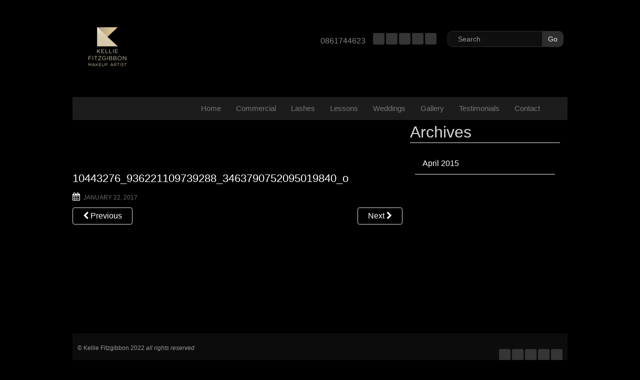

--- FILE ---
content_type: text/html; charset=UTF-8
request_url: https://kelliefitzgibbon.ie/gallery/behind-the-scenes/10443276_936221109739288_3463790752095019840_o/
body_size: 9767
content:
<!DOCTYPE html>
<html class="no-js" lang="en-GB">
<head>
	<meta charset="UTF-8">
	<meta http-equiv="X-UA-Compatible" content="IE=edge">
	<meta name="viewport" content="width=device-width, initial-scale=1">
	<meta name='robots' content='index, follow, max-image-preview:large, max-snippet:-1, max-video-preview:-1' />
	<style>img:is([sizes="auto" i], [sizes^="auto," i]) { contain-intrinsic-size: 3000px 1500px }</style>
	
	<!-- This site is optimized with the Yoast SEO plugin v24.9 - https://yoast.com/wordpress/plugins/seo/ -->
	<title>10443276_936221109739288_3463790752095019840_o | Kellie Fitzgibbon Makeup Artist Dublin</title>
	<link rel="canonical" href="https://kelliefitzgibbon.ie/gallery/behind-the-scenes/10443276_936221109739288_3463790752095019840_o/" />
	<meta property="og:locale" content="en_GB" />
	<meta property="og:type" content="article" />
	<meta property="og:title" content="10443276_936221109739288_3463790752095019840_o | Kellie Fitzgibbon Makeup Artist Dublin" />
	<meta property="og:url" content="https://kelliefitzgibbon.ie/gallery/behind-the-scenes/10443276_936221109739288_3463790752095019840_o/" />
	<meta property="og:site_name" content="Kellie Fitzgibbon Makeup Artist Dublin" />
	<meta name="twitter:card" content="summary_large_image" />
	<script type="application/ld+json" class="yoast-schema-graph">{"@context":"https://schema.org","@graph":[{"@type":"WebPage","@id":"https://kelliefitzgibbon.ie/gallery/behind-the-scenes/10443276_936221109739288_3463790752095019840_o/","url":"https://kelliefitzgibbon.ie/gallery/behind-the-scenes/10443276_936221109739288_3463790752095019840_o/","name":"10443276_936221109739288_3463790752095019840_o | Kellie Fitzgibbon Makeup Artist Dublin","isPartOf":{"@id":"https://kelliefitzgibbon.ie/#website"},"primaryImageOfPage":{"@id":"https://kelliefitzgibbon.ie/gallery/behind-the-scenes/10443276_936221109739288_3463790752095019840_o/#primaryimage"},"image":{"@id":"https://kelliefitzgibbon.ie/gallery/behind-the-scenes/10443276_936221109739288_3463790752095019840_o/#primaryimage"},"thumbnailUrl":"","datePublished":"2017-01-22T21:35:11+00:00","breadcrumb":{"@id":"https://kelliefitzgibbon.ie/gallery/behind-the-scenes/10443276_936221109739288_3463790752095019840_o/#breadcrumb"},"inLanguage":"en-GB","potentialAction":[{"@type":"ReadAction","target":["https://kelliefitzgibbon.ie/gallery/behind-the-scenes/10443276_936221109739288_3463790752095019840_o/"]}]},{"@type":"ImageObject","inLanguage":"en-GB","@id":"https://kelliefitzgibbon.ie/gallery/behind-the-scenes/10443276_936221109739288_3463790752095019840_o/#primaryimage","url":"","contentUrl":"","width":960,"height":1280},{"@type":"BreadcrumbList","@id":"https://kelliefitzgibbon.ie/gallery/behind-the-scenes/10443276_936221109739288_3463790752095019840_o/#breadcrumb","itemListElement":[{"@type":"ListItem","position":1,"name":"Home","item":"https://kelliefitzgibbon.ie/"},{"@type":"ListItem","position":2,"name":"Gallery","item":"https://kelliefitzgibbon.ie/gallery/"},{"@type":"ListItem","position":3,"name":"Commercial Work &#8211; BTS","item":"https://kelliefitzgibbon.ie/gallery/behind-the-scenes/"},{"@type":"ListItem","position":4,"name":"10443276_936221109739288_3463790752095019840_o"}]},{"@type":"WebSite","@id":"https://kelliefitzgibbon.ie/#website","url":"https://kelliefitzgibbon.ie/","name":"Kellie Fitzgibbon Makeup Artist Dublin","description":"KELLIE FITZGIBBON - Makeup Artist Dublin","publisher":{"@id":"https://kelliefitzgibbon.ie/#/schema/person/a2305d759467802b4273138e8abc5cde"},"potentialAction":[{"@type":"SearchAction","target":{"@type":"EntryPoint","urlTemplate":"https://kelliefitzgibbon.ie/?s={search_term_string}"},"query-input":{"@type":"PropertyValueSpecification","valueRequired":true,"valueName":"search_term_string"}}],"inLanguage":"en-GB"},{"@type":["Person","Organization"],"@id":"https://kelliefitzgibbon.ie/#/schema/person/a2305d759467802b4273138e8abc5cde","name":"Kellie Fitzgibbon","image":{"@type":"ImageObject","inLanguage":"en-GB","@id":"https://kelliefitzgibbon.ie/#/schema/person/image/","url":false,"contentUrl":false,"width":960,"height":1280,"caption":"Kellie Fitzgibbon"},"logo":{"@id":"https://kelliefitzgibbon.ie/#/schema/person/image/"},"sameAs":["http://kelliefitzgibbon.ie"]}]}</script>
	<!-- / Yoast SEO plugin. -->


<link rel='dns-prefetch' href='//ajax.aspnetcdn.com' />
<link rel='dns-prefetch' href='//maps.googleapis.com' />
<script defer src="[data-uri]"></script>
<style id='wp-emoji-styles-inline-css' type='text/css'>

	img.wp-smiley, img.emoji {
		display: inline !important;
		border: none !important;
		box-shadow: none !important;
		height: 1em !important;
		width: 1em !important;
		margin: 0 0.07em !important;
		vertical-align: -0.1em !important;
		background: none !important;
		padding: 0 !important;
	}
</style>
<link rel='stylesheet' id='wp-block-library-css' href='https://kelliefitzgibbon.ie/wp-includes/css/dist/block-library/style.min.css?ver=6.8' type='text/css' media='all' />
<style id='classic-theme-styles-inline-css' type='text/css'>
/*! This file is auto-generated */
.wp-block-button__link{color:#fff;background-color:#32373c;border-radius:9999px;box-shadow:none;text-decoration:none;padding:calc(.667em + 2px) calc(1.333em + 2px);font-size:1.125em}.wp-block-file__button{background:#32373c;color:#fff;text-decoration:none}
</style>
<link rel='stylesheet' id='single-testimonial-block-css' href='https://kelliefitzgibbon.ie/wp-content/cache/autoptimize/css/autoptimize_single_09a99eea49a920a7b319e5b528b29411.css?ver=1689863083' type='text/css' media='all' />
<link rel='stylesheet' id='random-testimonial-block-css' href='https://kelliefitzgibbon.ie/wp-content/cache/autoptimize/css/autoptimize_single_d19d541624ff3fe807f7619a9f06d974.css?ver=1689863083' type='text/css' media='all' />
<link rel='stylesheet' id='testimonials-list-block-css' href='https://kelliefitzgibbon.ie/wp-content/cache/autoptimize/css/autoptimize_single_c21b091cb54b38f549dc83c0f03226b3.css?ver=1689863083' type='text/css' media='all' />
<link rel='stylesheet' id='testimonials-cycle-block-css' href='https://kelliefitzgibbon.ie/wp-content/cache/autoptimize/css/autoptimize_single_5a07a6be4a6799421430b573ed13368c.css?ver=1689863083' type='text/css' media='all' />
<link rel='stylesheet' id='testimonials-grid-block-css' href='https://kelliefitzgibbon.ie/wp-content/cache/autoptimize/css/autoptimize_single_1b313e7c13c23968eb856c7790dc6a70.css?ver=1689863083' type='text/css' media='all' />
<style id='global-styles-inline-css' type='text/css'>
:root{--wp--preset--aspect-ratio--square: 1;--wp--preset--aspect-ratio--4-3: 4/3;--wp--preset--aspect-ratio--3-4: 3/4;--wp--preset--aspect-ratio--3-2: 3/2;--wp--preset--aspect-ratio--2-3: 2/3;--wp--preset--aspect-ratio--16-9: 16/9;--wp--preset--aspect-ratio--9-16: 9/16;--wp--preset--color--black: #000000;--wp--preset--color--cyan-bluish-gray: #abb8c3;--wp--preset--color--white: #ffffff;--wp--preset--color--pale-pink: #f78da7;--wp--preset--color--vivid-red: #cf2e2e;--wp--preset--color--luminous-vivid-orange: #ff6900;--wp--preset--color--luminous-vivid-amber: #fcb900;--wp--preset--color--light-green-cyan: #7bdcb5;--wp--preset--color--vivid-green-cyan: #00d084;--wp--preset--color--pale-cyan-blue: #8ed1fc;--wp--preset--color--vivid-cyan-blue: #0693e3;--wp--preset--color--vivid-purple: #9b51e0;--wp--preset--gradient--vivid-cyan-blue-to-vivid-purple: linear-gradient(135deg,rgba(6,147,227,1) 0%,rgb(155,81,224) 100%);--wp--preset--gradient--light-green-cyan-to-vivid-green-cyan: linear-gradient(135deg,rgb(122,220,180) 0%,rgb(0,208,130) 100%);--wp--preset--gradient--luminous-vivid-amber-to-luminous-vivid-orange: linear-gradient(135deg,rgba(252,185,0,1) 0%,rgba(255,105,0,1) 100%);--wp--preset--gradient--luminous-vivid-orange-to-vivid-red: linear-gradient(135deg,rgba(255,105,0,1) 0%,rgb(207,46,46) 100%);--wp--preset--gradient--very-light-gray-to-cyan-bluish-gray: linear-gradient(135deg,rgb(238,238,238) 0%,rgb(169,184,195) 100%);--wp--preset--gradient--cool-to-warm-spectrum: linear-gradient(135deg,rgb(74,234,220) 0%,rgb(151,120,209) 20%,rgb(207,42,186) 40%,rgb(238,44,130) 60%,rgb(251,105,98) 80%,rgb(254,248,76) 100%);--wp--preset--gradient--blush-light-purple: linear-gradient(135deg,rgb(255,206,236) 0%,rgb(152,150,240) 100%);--wp--preset--gradient--blush-bordeaux: linear-gradient(135deg,rgb(254,205,165) 0%,rgb(254,45,45) 50%,rgb(107,0,62) 100%);--wp--preset--gradient--luminous-dusk: linear-gradient(135deg,rgb(255,203,112) 0%,rgb(199,81,192) 50%,rgb(65,88,208) 100%);--wp--preset--gradient--pale-ocean: linear-gradient(135deg,rgb(255,245,203) 0%,rgb(182,227,212) 50%,rgb(51,167,181) 100%);--wp--preset--gradient--electric-grass: linear-gradient(135deg,rgb(202,248,128) 0%,rgb(113,206,126) 100%);--wp--preset--gradient--midnight: linear-gradient(135deg,rgb(2,3,129) 0%,rgb(40,116,252) 100%);--wp--preset--font-size--small: 13px;--wp--preset--font-size--medium: 20px;--wp--preset--font-size--large: 36px;--wp--preset--font-size--x-large: 42px;--wp--preset--spacing--20: 0.44rem;--wp--preset--spacing--30: 0.67rem;--wp--preset--spacing--40: 1rem;--wp--preset--spacing--50: 1.5rem;--wp--preset--spacing--60: 2.25rem;--wp--preset--spacing--70: 3.38rem;--wp--preset--spacing--80: 5.06rem;--wp--preset--shadow--natural: 6px 6px 9px rgba(0, 0, 0, 0.2);--wp--preset--shadow--deep: 12px 12px 50px rgba(0, 0, 0, 0.4);--wp--preset--shadow--sharp: 6px 6px 0px rgba(0, 0, 0, 0.2);--wp--preset--shadow--outlined: 6px 6px 0px -3px rgba(255, 255, 255, 1), 6px 6px rgba(0, 0, 0, 1);--wp--preset--shadow--crisp: 6px 6px 0px rgba(0, 0, 0, 1);}:where(.is-layout-flex){gap: 0.5em;}:where(.is-layout-grid){gap: 0.5em;}body .is-layout-flex{display: flex;}.is-layout-flex{flex-wrap: wrap;align-items: center;}.is-layout-flex > :is(*, div){margin: 0;}body .is-layout-grid{display: grid;}.is-layout-grid > :is(*, div){margin: 0;}:where(.wp-block-columns.is-layout-flex){gap: 2em;}:where(.wp-block-columns.is-layout-grid){gap: 2em;}:where(.wp-block-post-template.is-layout-flex){gap: 1.25em;}:where(.wp-block-post-template.is-layout-grid){gap: 1.25em;}.has-black-color{color: var(--wp--preset--color--black) !important;}.has-cyan-bluish-gray-color{color: var(--wp--preset--color--cyan-bluish-gray) !important;}.has-white-color{color: var(--wp--preset--color--white) !important;}.has-pale-pink-color{color: var(--wp--preset--color--pale-pink) !important;}.has-vivid-red-color{color: var(--wp--preset--color--vivid-red) !important;}.has-luminous-vivid-orange-color{color: var(--wp--preset--color--luminous-vivid-orange) !important;}.has-luminous-vivid-amber-color{color: var(--wp--preset--color--luminous-vivid-amber) !important;}.has-light-green-cyan-color{color: var(--wp--preset--color--light-green-cyan) !important;}.has-vivid-green-cyan-color{color: var(--wp--preset--color--vivid-green-cyan) !important;}.has-pale-cyan-blue-color{color: var(--wp--preset--color--pale-cyan-blue) !important;}.has-vivid-cyan-blue-color{color: var(--wp--preset--color--vivid-cyan-blue) !important;}.has-vivid-purple-color{color: var(--wp--preset--color--vivid-purple) !important;}.has-black-background-color{background-color: var(--wp--preset--color--black) !important;}.has-cyan-bluish-gray-background-color{background-color: var(--wp--preset--color--cyan-bluish-gray) !important;}.has-white-background-color{background-color: var(--wp--preset--color--white) !important;}.has-pale-pink-background-color{background-color: var(--wp--preset--color--pale-pink) !important;}.has-vivid-red-background-color{background-color: var(--wp--preset--color--vivid-red) !important;}.has-luminous-vivid-orange-background-color{background-color: var(--wp--preset--color--luminous-vivid-orange) !important;}.has-luminous-vivid-amber-background-color{background-color: var(--wp--preset--color--luminous-vivid-amber) !important;}.has-light-green-cyan-background-color{background-color: var(--wp--preset--color--light-green-cyan) !important;}.has-vivid-green-cyan-background-color{background-color: var(--wp--preset--color--vivid-green-cyan) !important;}.has-pale-cyan-blue-background-color{background-color: var(--wp--preset--color--pale-cyan-blue) !important;}.has-vivid-cyan-blue-background-color{background-color: var(--wp--preset--color--vivid-cyan-blue) !important;}.has-vivid-purple-background-color{background-color: var(--wp--preset--color--vivid-purple) !important;}.has-black-border-color{border-color: var(--wp--preset--color--black) !important;}.has-cyan-bluish-gray-border-color{border-color: var(--wp--preset--color--cyan-bluish-gray) !important;}.has-white-border-color{border-color: var(--wp--preset--color--white) !important;}.has-pale-pink-border-color{border-color: var(--wp--preset--color--pale-pink) !important;}.has-vivid-red-border-color{border-color: var(--wp--preset--color--vivid-red) !important;}.has-luminous-vivid-orange-border-color{border-color: var(--wp--preset--color--luminous-vivid-orange) !important;}.has-luminous-vivid-amber-border-color{border-color: var(--wp--preset--color--luminous-vivid-amber) !important;}.has-light-green-cyan-border-color{border-color: var(--wp--preset--color--light-green-cyan) !important;}.has-vivid-green-cyan-border-color{border-color: var(--wp--preset--color--vivid-green-cyan) !important;}.has-pale-cyan-blue-border-color{border-color: var(--wp--preset--color--pale-cyan-blue) !important;}.has-vivid-cyan-blue-border-color{border-color: var(--wp--preset--color--vivid-cyan-blue) !important;}.has-vivid-purple-border-color{border-color: var(--wp--preset--color--vivid-purple) !important;}.has-vivid-cyan-blue-to-vivid-purple-gradient-background{background: var(--wp--preset--gradient--vivid-cyan-blue-to-vivid-purple) !important;}.has-light-green-cyan-to-vivid-green-cyan-gradient-background{background: var(--wp--preset--gradient--light-green-cyan-to-vivid-green-cyan) !important;}.has-luminous-vivid-amber-to-luminous-vivid-orange-gradient-background{background: var(--wp--preset--gradient--luminous-vivid-amber-to-luminous-vivid-orange) !important;}.has-luminous-vivid-orange-to-vivid-red-gradient-background{background: var(--wp--preset--gradient--luminous-vivid-orange-to-vivid-red) !important;}.has-very-light-gray-to-cyan-bluish-gray-gradient-background{background: var(--wp--preset--gradient--very-light-gray-to-cyan-bluish-gray) !important;}.has-cool-to-warm-spectrum-gradient-background{background: var(--wp--preset--gradient--cool-to-warm-spectrum) !important;}.has-blush-light-purple-gradient-background{background: var(--wp--preset--gradient--blush-light-purple) !important;}.has-blush-bordeaux-gradient-background{background: var(--wp--preset--gradient--blush-bordeaux) !important;}.has-luminous-dusk-gradient-background{background: var(--wp--preset--gradient--luminous-dusk) !important;}.has-pale-ocean-gradient-background{background: var(--wp--preset--gradient--pale-ocean) !important;}.has-electric-grass-gradient-background{background: var(--wp--preset--gradient--electric-grass) !important;}.has-midnight-gradient-background{background: var(--wp--preset--gradient--midnight) !important;}.has-small-font-size{font-size: var(--wp--preset--font-size--small) !important;}.has-medium-font-size{font-size: var(--wp--preset--font-size--medium) !important;}.has-large-font-size{font-size: var(--wp--preset--font-size--large) !important;}.has-x-large-font-size{font-size: var(--wp--preset--font-size--x-large) !important;}
:where(.wp-block-post-template.is-layout-flex){gap: 1.25em;}:where(.wp-block-post-template.is-layout-grid){gap: 1.25em;}
:where(.wp-block-columns.is-layout-flex){gap: 2em;}:where(.wp-block-columns.is-layout-grid){gap: 2em;}
:root :where(.wp-block-pullquote){font-size: 1.5em;line-height: 1.6;}
</style>
<link rel='stylesheet' id='easy_testimonial_style-css' href='https://kelliefitzgibbon.ie/wp-content/cache/autoptimize/css/autoptimize_single_50196f5ec3e3589f248fb9f84a09a729.css?ver=6.8' type='text/css' media='all' />
<link rel='stylesheet' id='parent-style-css' href='https://kelliefitzgibbon.ie/wp-content/cache/autoptimize/css/autoptimize_single_8ce02f947d5d4fdb0a1dc66db10bc751.css?ver=6.8' type='text/css' media='all' />
<link rel='stylesheet' id='child-style-css' href='https://kelliefitzgibbon.ie/wp-content/cache/autoptimize/css/autoptimize_single_f3c7cabc2bb3b1527ecb70ed137c5df5.css?ver=6.8' type='text/css' media='all' />
<link rel='stylesheet' id='jquery.fancybox-style-css' href='https://kelliefitzgibbon.ie/wp-content/cache/autoptimize/css/autoptimize_single_50bb6c47c621b7493410c3ec9fb9fbb1.css?ver=6.8' type='text/css' media='all' />
<link rel='stylesheet' id='jquery.fancybox-thumbs-style-css' href='https://kelliefitzgibbon.ie/wp-content/cache/autoptimize/css/autoptimize_single_29c20013042ec10c4bbd9a8d8014bee8.css?ver=6.8' type='text/css' media='all' />
<link rel='stylesheet' id='bootstrap-css' href='https://kelliefitzgibbon.ie/wp-content/themes/unite/inc/css/bootstrap.min.css?ver=6.8' type='text/css' media='all' />
<link rel='stylesheet' id='unite-icons-css' href='https://kelliefitzgibbon.ie/wp-content/themes/unite/inc/css/font-awesome.min.css?ver=6.8' type='text/css' media='all' />
<link rel='stylesheet' id='unite-style-css' href='https://kelliefitzgibbon.ie/wp-content/cache/autoptimize/css/autoptimize_single_f3c7cabc2bb3b1527ecb70ed137c5df5.css?ver=6.8' type='text/css' media='all' />
<script defer type="text/javascript" src="https://kelliefitzgibbon.ie/wp-includes/js/jquery/jquery.min.js?ver=3.7.1" id="jquery-core-js"></script>
<script defer type="text/javascript" src="https://kelliefitzgibbon.ie/wp-includes/js/jquery/jquery-migrate.min.js?ver=3.4.1" id="jquery-migrate-js"></script>
<script defer type="text/javascript" src="https://kelliefitzgibbon.ie/wp-content/cache/autoptimize/js/autoptimize_single_2c155c2bd3d948c93fc9e6e9c48ab38c.js?ver=6.8" id="jquery.fancybox.js-js"></script>
<script defer type="text/javascript" src="https://kelliefitzgibbon.ie/wp-content/cache/autoptimize/js/autoptimize_single_96dc32fb9dfff1662a8164aecc2c4a83.js?ver=6.8" id="jquery.fancybox-thumbs.js-js"></script>
<script defer type="text/javascript" src="http://ajax.aspnetcdn.com/ajax/jquery.validate/1.13.1/jquery.validate.min.js?ver=6.8" id="jquery.validate.js-js"></script>
<script defer type="text/javascript" src="https://maps.googleapis.com/maps/api/js?key=AIzaSyD-0YvKFqTgMZ_aU4MuyaptOMfasL54n54&amp;ver=6.8" id="maps.google-js"></script>
<script defer type="text/javascript" src="https://kelliefitzgibbon.ie/wp-content/cache/autoptimize/js/autoptimize_single_e31dcd3ff69950c3235ac1296713a245.js?ver=6.8" id="local-main.js-js"></script>
<script defer type="text/javascript" src="https://kelliefitzgibbon.ie/wp-content/themes/unite/inc/js/bootstrap.min.js?ver=6.8" id="bootstrap-js"></script>
<!--[if lt IE 9]>
<script type="text/javascript" src="https://kelliefitzgibbon.ie/wp-content/themes/unite/inc/js/html5shiv.min.js?ver=6.8" id="html5-js"></script>
<![endif]-->
<!--[if lt IE 9]>
<script type="text/javascript" src="https://kelliefitzgibbon.ie/wp-content/themes/unite/inc/js/respond.min.js?ver=6.8" id="respond-js"></script>
<![endif]-->
<script defer id="easy-testimonials-reveal-js-extra" src="[data-uri]"></script>
<script defer type="text/javascript" src="https://kelliefitzgibbon.ie/wp-content/cache/autoptimize/js/autoptimize_single_7b2fc872cebad11ccb67dbed3e8fe442.js?ver=6.8" id="easy-testimonials-reveal-js"></script>
<link rel="https://api.w.org/" href="https://kelliefitzgibbon.ie/wp-json/" /><link rel="alternate" title="JSON" type="application/json" href="https://kelliefitzgibbon.ie/wp-json/wp/v2/media/1238" /><link rel='shortlink' href='https://kelliefitzgibbon.ie/?p=1238' />
<link rel="alternate" title="oEmbed (JSON)" type="application/json+oembed" href="https://kelliefitzgibbon.ie/wp-json/oembed/1.0/embed?url=https%3A%2F%2Fkelliefitzgibbon.ie%2Fgallery%2Fbehind-the-scenes%2F10443276_936221109739288_3463790752095019840_o%2F" />
<link rel="alternate" title="oEmbed (XML)" type="text/xml+oembed" href="https://kelliefitzgibbon.ie/wp-json/oembed/1.0/embed?url=https%3A%2F%2Fkelliefitzgibbon.ie%2Fgallery%2Fbehind-the-scenes%2F10443276_936221109739288_3463790752095019840_o%2F&#038;format=xml" />
<style type="text/css" media="screen"></style><style type="text/css" media="screen">@media (max-width: 728px) {}</style><style type="text/css" media="screen">@media (max-width: 320px) {}</style><style type="text/css">.entry-content {font-family: Helvetica Neue; font-size:15px; font-weight: normal; color:#6B6B6B;}</style>    <style type="text/css">
        #social li {
            display: inline-block;
        }
        #social li,
        #social ul {
            border: 0!important;
            list-style: none;
            padding-left: 0;
            text-align: center;
        }
        .social-icons ul a {
            font-size: 24px;
            margin: 6px;
            color: #DDD;
        }
        #social ul a span {
            display: none;
        }
        #social li a[href*="twitter.com"] .fa:before,
        .fa-twitter:before {
            content: "\f099"
        }
        #social li a[href*="facebook.com"] .fa:before,
        .fa-facebook-f:before,
        .fa-facebook:before {
            content: "\f09a"
        }
        #social li a[href*="github.com"] .fa:before,
        .fa-github:before {
            content: "\f09b"
        }
        #social li a[href*="/feed"] .fa:before,
        .fa-rss:before {
            content: "\f09e"
        }
        #social li a[href*="pinterest.com"] .fa:before,
        .fa-pinterest:before {
            content: "\f0d2"
        }
        #social li a[href*="linkedin.com"] .fa:before,
        .fa-linkedin:before {
            content: "\f0e1"
        }
        #social li a[href*="xing.com"] .fa:before,
        .fa-xing:before {
            content: "\f168"
        }
        #social li a[href*="youtube.com"] .fa:before,
        .fa-youtube:before {
            content: "\f167"
        }
        #social li a[href*="instagram.com"] .fa:before,
        .fa-instagram:before {
            content: "\f16d"
        }
        #social li a[href*="flickr.com"] .fa:before,
        .fa-flickr:before {
            content: "\f16e"
        }
        #social li a[href*="tumblr.com"] .fa:before,
        .fa-tumblr:before {
            content: "\f173"
        }
        #social li a[href*="dribbble.com"] .fa:before,
        .fa-dribbble:before {
            content: "\f17d"
        }
        #social li a[href*="skype:"] .fa:before,
        #social li a[href*="skype.com"] .fa:before,
        .fa-skype:before {
            content: "\f17e"
        }
        #social li a[href*="foursquare.com"] .fa:before,
        .fa-foursquare:before {
            content: "\f180"
        }
        #social li a[href*="vimeo.com"] .fa:before,
        .fa-vimeo-square:before {
            content: "\f194"
        }
        #social li a[href*="spotify.com"] .fa:before,
        .fa-spotify:before {
            content: "\f1bc"
        }
        #social li a[href*="soundcloud.com"] .fa:before,
        .fa-soundcloud:before {
            content: "\f1be"
        }
        
        .social-icons li a[href*="facebook.com"]:hover {color: #3b5998 !important;}
        .social-icons li a[href*="twitter.com"]:hover {color: #00aced !important;}
        .social-icons li a[href*="youtube.com"]:hover {color: #bb0000 !important;}
        .social-icons li a[href*="github.com"]:hover {color: #4183C4 !important;}
        .social-icons li a[href*="linkedin.com"]:hover {color: #007bb6 !important;}
        .social-icons li a[href*="xing.com"]:hover {color: #cfdc00 !important;}
        .social-icons li a[href*="pinterest.com"]:hover {color: #cb2027 !important;}
        .social-icons li a[href*="rss.com"]:hover {color: #F0AD4E !important ;}
        .social-icons li a[href*="tumblr.com"]:hover {color: #32506d !important;}
        .social-icons li a[href*="flickr.com"]:hover {color: #ff0084 !important;}
        .social-icons li a[href*="instagram.com"]:hover {color: #517fa4 !important;}
        .social-icons li a[href*="dribbble.com"]:hover {color: #E56193 !important;}
        .social-icons li a[href*="skype.com"]:hover {color: #00AFF0 !important;}
        .social-icons li a[href*="foursquare.com"]:hover {color: #2398C9 !important;}
        .social-icons li a[href*="soundcloud.com"]:hover {color: #F50 !important;}
        .social-icons li a[href*="vimeo.com"]:hover {color:  #1bb6ec !important;}
        .social-icons li a[href*="spotify.com"]:hover {color: #81b71a !important;}
        .social-icons li a[href*="/feed"]:hover {color: #f39c12 !important;}
    </style>	<style type="text/css">
			.site-title,
		.site-description {
			position: absolute;
			clip: rect(1px, 1px, 1px, 1px);
		}
		</style>
	<style type="text/css" id="custom-background-css">
body.custom-background { background-color: #000000; }
</style>
		<script defer src='https://www.google.com/recaptcha/api.js'></script>
</head>

<body class="attachment wp-singular attachment-template-default attachmentid-1238 attachment-jpeg custom-background wp-theme-unite wp-child-theme-unite-child">

<div id="fb-root"></div>



<div id="page" class="hfeed site">
	<div class="container" id="container-header">
				<header id="masthead" class="site-header col-sm-12" role="banner">

			<div class="site-branding col-md-6">
									<div id="logo">
						<a href="https://kelliefitzgibbon.ie/"><img src="https://kelliefitzgibbon.ie/wp-content/uploads/2015/04/logo.png"  height="110" width="110" alt="Kellie Fitzgibbon Makeup Artist Dublin"/></a>
					</div><!-- end of #logo -->
							</div>

			<div class="col-md-6 right-header hidden-xs">
				<div class="row">
					<div class="col-sm-6 social social-header clearfix">
						<a href="mailto:kellie@kelliefitzgibbon.ie" target="_blank" class="zocial-email pull-right"></a>
						<a href="https://www.pinterest.com/kelliefitzgibon/makeup/" target="_blank" class="zocial-pinterest pull-right"></a>
						<a href="https://twitter.com/com_kelkel" target="_blank" class="zocial-twitter pull-right"></a>
						<a href="https://www.facebook.com/pages/Kellie-Fitzgibbon-Makeup-Artist/282051821948991?fref=ts" target="_blank" class="zocial-facebook pull-right"></a>
						<a href="https://www.instagram.com/kellie_fitzgibbon/" target="_blank" class="zocial-instagram pull-right"></a>
						<span class="pull-right" id="number">0861744623</span>
					</div>
					<div class="col-sm-6 search-header clearfix">
						<form action="/" class="search-form form-inline" method="get" role="search">
							<label class="sr-only">Search for:</label>
							<div id="search-group" class="input-group">
								<input id="search" type="search" placeholder="Search" class="search-field form-control" name="s" value="">
								<span class="input-group-btn">
									<button id="go" class="btn btn-default" type="button">Go</button>
								</span>
							</div>
						</form>
					</div>
				</div>
			</div>

		</header><!-- #masthead -->
	</div>


	<div id="nav-flop">
	<div id="content" class="site-content container">
	<div id="primary" class="content-area image-attachment col-sm-12 col-md-8 pull-left">
		<div id="content" class="site-content" role="main">

		
			<article id="post-1238" class="post-1238 attachment type-attachment status-inherit hentry">
				<header class="entry-header">
					<h1 class="entry-title">10443276_936221109739288_3463790752095019840_o</h1>

					<div class="entry-meta">
						<span class="posted-on"><i class="fa fa-calendar"></i> <a href="https://kelliefitzgibbon.ie/gallery/behind-the-scenes/10443276_936221109739288_3463790752095019840_o/" rel="bookmark"><time class="entry-date published" datetime="2017-01-22T21:35:11+00:00">January 22, 2017</time></a></span><span class="byline"> <i class="fa fa-user"></i> <span class="author vcard"><a class="url fn n" href="https://kelliefitzgibbon.ie/author/kellie/">Kellie Fitzgibbon</a></span></span>					</div><!-- .entry-meta -->

					<nav role="navigation" id="image-navigation" class="navigation-image nav-links">
						<div class="nav-previous"><a href='https://kelliefitzgibbon.ie/gallery/behind-the-scenes/11731577_1081061788588552_4549042849906176881_o/'><i class="fa fa-chevron-left"></i> Previous</a></div>
						<div class="nav-next"><a href='https://kelliefitzgibbon.ie/gallery/behind-the-scenes/10547910_936218809739518_2126204014773036969_o/'>Next <i class="fa fa-chevron-right"></i></a></div>
					</nav><!-- #image-navigation -->
				</header><!-- .entry-header -->

				<div class="entry-content">

					<div class="entry-attachment">
						<div class="attachment">
							
							<a href="https://kelliefitzgibbon.ie/gallery/behind-the-scenes/10547910_936218809739518_2126204014773036969_o/" title="10443276_936221109739288_3463790752095019840_o" rel="attachment"></a>
						</div><!-- .attachment -->

											</div><!-- .entry-attachment -->

										
				</div><!-- .entry-content -->

				<footer class="entry-meta">
				</footer><!-- .entry-meta -->
			</article><!-- #post-1238 -->

			
		
		</div><!-- #content -->
	</div><!-- #primary -->

	<div id="secondary" class="widget-area col-sm-12 col-md-4" role="complementary">
				
			<aside id="archives" class="widget">
				<h1 class="widget-title">Archives</h1>
				<ul>
						<li><a href='https://kelliefitzgibbon.ie/2015/04/'>April 2015</a></li>
				</ul>
			</aside>

			</div><!-- #secondary -->
	</div><!-- #content -->

	<nav id="navbar-top" class="navbar navbar-default" role="navigation">
		<div class="container">
			<div class="navbar-header">
				<button type="button" class="navbar-toggle" data-toggle="collapse" data-target=".navbar-top-collapse">
					<span class="sr-only">Toggle navigation</span>
					<span class="icon-bar"></span>
					<span class="icon-bar"></span>
					<span class="icon-bar"></span>
				</button>
			</div>
			<div class="collapse navbar-collapse navbar-top-collapse"><ul id="menu-top" class="nav navbar-nav"><li><a title="Home" href="https://kelliefitzgibbon.ie/">Home</a></li>
<li><a title="Commercial" href="https://kelliefitzgibbon.ie/commercial/">Commercial</a></li>
<li><a title="Lashes" href="https://kelliefitzgibbon.ie/lashes/">Lashes</a></li>
<li><a title="Lessons" href="https://kelliefitzgibbon.ie/makeup-lessons/">Lessons</a></li>
<li><a title="Weddings" href="https://kelliefitzgibbon.ie/weddings/">Weddings</a></li>
<li class=" dropdown"><a title="Gallery" data-toggle="dropdown" class="dropdown-toggle" href="https://kelliefitzgibbon.ie/gallery/">Gallery</a>
<ul role="menu" class=" dropdown-menu">
	<li><a title="Beauty" href="https://kelliefitzgibbon.ie/gallery/beauty/">Beauty</a></li>
	<li><a title="Bridal" href="https://kelliefitzgibbon.ie/gallery/bridal/">Bridal</a></li>
	<li><a title="Commercial Work" href="https://kelliefitzgibbon.ie/gallery/commercial/">Commercial Work</a></li>
	<li><a title="Commercial Work – BTS" href="https://kelliefitzgibbon.ie/gallery/behind-the-scenes/">Commercial Work – BTS</a></li>
	<li><a title="Lash Extensions" href="https://kelliefitzgibbon.ie/gallery/lash-extensions/">Lash Extensions</a></li>
</ul>
</li>
<li><a title="Testimonials" href="https://kelliefitzgibbon.ie/testimonials/">Testimonials</a></li>
<li><a title="Contact" href="https://kelliefitzgibbon.ie/contact/">Contact</a></li>
</ul></div>		</div>
	</nav>

	</div>


	<footer id="colophon" class="site-footer" role="contentinfo">
		<div class="site-info container">
			<div class="row">
				<nav class="col-md-6">
					&copy; Kellie Fitzgibbon 2022
					<em>all rights reserved</em>
				</nav>

				<div class="copyright col-md-6 social">
					<a href="mailto:kellie@kelliefitzgibbon.ie" target="_blank" class="zocial-email pull-right"></a>
					<a href="https://www.pinterest.com/kelliefitzgibon/makeup/" target="_blank" class="zocial-pinterest pull-right"></a>
					<a href="https://twitter.com/com_kelkel" target="_blank" class="zocial-twitter pull-right"></a>
					<a href="https://www.facebook.com/pages/Kellie-Fitzgibbon-Makeup-Artist/282051821948991?fref=ts" target="_blank" class="zocial-facebook pull-right"></a>
					<a href="https://www.instagram.com/kellie_fitzgibbon/" target="_blank" class="zocial-instagram pull-right"></a>
				</div>
			</div>
		</div><!-- .site-info -->
	</footer><!-- #colophon -->
</div><!-- #page -->

<script type="speculationrules">
{"prefetch":[{"source":"document","where":{"and":[{"href_matches":"\/*"},{"not":{"href_matches":["\/wp-*.php","\/wp-admin\/*","\/wp-content\/uploads\/*","\/wp-content\/*","\/wp-content\/plugins\/*","\/wp-content\/themes\/unite-child\/*","\/wp-content\/themes\/unite\/*","\/*\\?(.+)"]}},{"not":{"selector_matches":"a[rel~=\"nofollow\"]"}},{"not":{"selector_matches":".no-prefetch, .no-prefetch a"}}]},"eagerness":"conservative"}]}
</script>
<script defer type="text/javascript" src="https://kelliefitzgibbon.ie/wp-content/plugins/easy-testimonials/include/assets/js/jquery.cycle2.min.js?ver=6.8" id="gp_cycle2-js"></script>

</body>
</html>


--- FILE ---
content_type: text/css
request_url: https://kelliefitzgibbon.ie/wp-content/cache/autoptimize/css/autoptimize_single_8ce02f947d5d4fdb0a1dc66db10bc751.css?ver=6.8
body_size: 3151
content:
body{color:#6b6b6b;word-wrap:break-word;line-height:1.7;font-size:15px}a{color:#54397e;text-decoration:none;-webkit-transition:all .2s;-moz-transition:all .2s;-o-transition:all .2s;transition:all .2s}a:hover,a:focus{color:#333;text-decoration:none}a:focus{outline:thin dotted;outline:5px auto -webkit-focus-ring-color;outline-offset:-2px}h1,h2,h3,h4,h5,h6,.h1,.h2,.h3,.h4,.h5,.h6{font-weight:100;color:#54397e}h1,.h1{font-size:48px}h2,.h2{font-size:38px}h3,.h3{font-size:28px}h4,.h4{font-size:24px}h5,.h5{font-size:18px}h6,.h6{font-size:16px}img{height:auto;max-width:100%}button,input,select,textarea{font-size:100%;margin:0;vertical-align:baseline;*vertical-align:middle;}input[type=checkbox],input[type=radio]{padding:0}input[type=search]::-webkit-search-decoration{-webkit-appearance:none}button::-moz-focus-inner,input::-moz-focus-inner{border:0;padding:0}input[type=text],input[type=email],input[type=url],input[type=password],input[type=search],textarea{color:#666;border:1px solid #ddd;border-radius:3px}input[type=text]:focus,input[type=email]:focus,input[type=url]:focus,input[type=password]:focus,input[type=search]:focus,textarea:focus{color:#111}input[type=text],input[type=email],input[type=url],input[type=password],input[type=search]{padding:0 0 0 10px}textarea{overflow:auto;padding-left:3px;vertical-align:top;width:100%}.alignleft{display:inline;float:left;margin-right:1.5em}.alignright{display:inline;float:right;margin-left:1.5em}.aligncenter{clear:both;display:block;margin:0 auto}.screen-reader-text{clip:rect(1px,1px,1px,1px);position:absolute !important}.screen-reader-text:hover,.screen-reader-text:active,.screen-reader-text:focus{background-color:#f1f1f1;border-radius:3px;box-shadow:0 0 2px 2px rgba(0,0,0,.6);clip:auto !important;color:#21759b;display:block;font-size:14px;font-weight:700;height:auto;left:5px;line-height:normal;padding:15px 23px 14px;text-decoration:none;top:5px;width:auto;z-index:100000}.clear:before,.clear:after,.entry-content:before,.entry-content:after,.comment-content:before,.comment-content:after,.site-header:before,.site-header:after,.site-content:before,.site-content:after,.site-footer:before,.site-footer:after{content:'';display:table}.clear:after,.entry-content:after,.comment-content:after,.site-header:after,.site-content:after,.site-footer:after{clear:both}.hentry{margin:0 0 1.5em}.byline,.updated{display:none}.single .byline,.group-blog .byline{display:inline}.page-content,.entry-content,.entry-summary{margin:1.5em 0 0}.page-links{clear:both;margin:0 0 1.5em}@media (max-width:767px){.pull-left,.pull-right{float:none !important}}.blog .format-aside .entry-title,.archive .format-aside .entry-title{display:none}.page-content img.wp-smiley,.entry-content img.wp-smiley,.comment-content img.wp-smiley{border:none;margin-bottom:0;margin-top:0;padding:0}.wp-caption{border:1px solid #ccc;margin-bottom:1.5em;max-width:100%}.wp-caption img[class*=wp-image-]{display:block}.wp-caption-text{text-align:center}.wp-caption .wp-caption-text{margin:.8075em 0}.site-main .gallery{margin-bottom:1.5em}.site-main .gallery a img{border:none;height:auto;max-width:90%}.site-main .gallery dd{margin:0}embed,iframe,object{max-width:100%}.widget{margin:0 0 1.5em}.widget select{max-width:100%}.widget>ul>li,li.recentcomments{border-bottom:1px solid #eee;position:relative;display:block;padding:10px 15px}.widget ul{padding:10px}.widget-title{border-bottom:1px solid #eee}.widget ul.nav.nav-tabs{padding:0}.tab-content ul li{list-style:none}.tab-content .tab-thumb{float:left;margin-right:8px;padding-top:5px;float:left;line-height:0;width:60px;height:60px}.tab-content li{overflow:hidden;list-style:none;border-bottom:1px solid #f0f0f0;margin:0 0 8px;padding:0 0 6px}.tab-content .tab-entry{display:block}.tab-content>.active{border:1px solid #ddd;border-top:none}.tab-content ul li:last-child{border-bottom:0;margin-bottom:0;padding-bottom:0}.tab-content .tab-entry{font-weight:600;font-size:14px}.tab-comment{font-size:18px;padding:0 10px}.nav-tabs>li>a{border-bottom-color:transparent;text-transform:uppercase}.tab-content i{font-size:12px}.tab-thumb.thumbnail{margin-bottom:5px}.tab-content #messages li:before{content:'\f0e5';font-family:fontawesome;float:left;padding-right:10px;font-size:20px;color:#54397e}.btn-primary,.label-primary{background-color:#54397e;border-color:#54397e}.label-primary[href]:hover,.label-primary[href]:focus,.btn-primary:hover,.btn-primary:focus,.btn-primary:active,.btn-primary.active,#image-navigation .nav-previous a:hover,#image-navigation .nav-previous a:focus,#image-navigation .nav-next a:hover,#image-navigation .nav-next a:focus{background-color:#4b3371;border-color:#4b3371}.widget .input-group{width:110%}.infinite-scroll .paging-navigation,.infinite-scroll.neverending .site-footer{display:none}.infinity-end.neverending .site-footer{display:block}#infinite-handle span{display:block;text-align:center;font-size:18px !important;margin-bottom:20px;border-radius:4px !important;padding:12px !important;background:0 0 !important;border:1px solid #ddd;color:#54397e !important;-webkit-transition:all .2s;-moz-transition:all .2s;-o-transition:all .2s;transition:all .2s}#infinite-handle span:hover,#infinite-handle span:focus-within{background-color:#54397e !important;color:#fff !important}.site-branding{margin-top:20px;margin-bottom:20px}.site-description{color:#777;font-weight:200;font-size:16px}.page-template-page-homepage-php .carousel{margin-top:-20px;margin-bottom:20px}.site-main [class*=navigation] a,.more-link{border:1px solid #ddd;padding:6px 12px;border-radius:4px;display:block}.site-main [class*=navigation] a:hover,.site-main [class*=navigation] a:focus,.more-link:hover,.more-link:focus{color:#fff;background:#54397e;text-decoration:none}.more-link{float:right;margin:10px 0}.site-main [class*=navigation]{margin:0 0 1.5em;overflow:hidden}[class*=navigation] .nav-previous{float:left}[class*=navigation] .nav-next{float:right;text-align:right}.navbar.navbar-default{background-color:#54397e;font-weight:200}.navbar-default .navbar-nav>li>a{color:#fff;border-right:1px solid rgba(0,0,0,.2);box-shadow:1px 0 0 rgba(255,255,255,.1)}.navbar-default .navbar-nav>.open>a,.navbar-default .navbar-nav>.open>a:hover,.navbar-default .navbar-nav>.open>a:focus{border-right:1px solid rgba(0,0,0,.2);border-left:none}.navbar{border-radius:0}.navbar-default{border:none}.navbar-default .navbar-nav>.active>a,.navbar-default .navbar-nav>.active>a:hover,.navbar-default .navbar-nav>.active>a:focus,.navbar-default .navbar-nav>li>a:hover,.navbar-default .navbar-nav>li>a:focus,.navbar-default .navbar-nav>.open>a,.navbar-default .navbar-nav>.open>a:hover,.navbar-default .navbar-nav>.open>a:focus,.dropdown-menu>li>a:hover,.dropdown-menu>li>a:focus,.navbar-default .navbar-nav .open .dropdown-menu>li>a:hover,.navbar-default .navbar-nav .open .dropdown-menu>li>a:focus{color:#fff;background-color:rgba(0,0,0,.1)}.navbar-default .navbar-nav .open .dropdown-menu>li>a{color:#fff}.nav .open>a,.nav .open>a:hover,.nav .open>a:focus{border-left:1px solid rgba(0,0,0,.1)}.dropdown-menu>li>a{padding:18px 20px;color:#fff}.dropdown-menu,.dropdown-menu>.active>a,.dropdown-menu>.active>a:hover,.dropdown-menu>.active>a:focus{background-color:#54397e;border:none}.dropdown-menu .divider{background-color:rgba(0,0,0,.1)}.navbar-nav li:focus-within .dropdown-menu{visibility:visible}.navbar-nav>li>.dropdown-menu{padding:0}.navbar-nav>li>a{padding-top:18px;padding-bottom:18px}.navbar-default .navbar-toggle:hover,.navbar-default .navbar-toggle:focus{background-color:transparent}.comment-content a{word-wrap:break-word}#respond{background-color:transparent!important;box-shadow:none!important;padding:0!important}#respond>p,#respond p.comment-notes,p.logged-in-as{margin-bottom:10px}p.logged-in-as{padding-bottom:0}.comment-list{margin-bottom:40px!important;margin-left:0!important;padding-left:0}.comment-list li{list-style:none!important}.comment .comment-body{background-color:#fff;margin:0;overflow:hidden;padding:25px;margin-top:2em;padding-left:116px;position:relative;border:1px solid rgba(0,0,0,0);border-color:#eee;border-radius:4px}.comment-list .children{margin-left:0!important;padding-left:40px;border-left:1px solid #eee;background-repeat:no-repeat;background-position:left 20px}.comment-list li.comment>div img.avatar{position:absolute;left:29px;top:29px}#comment-form-title{font-size:24px;padding-bottom:10px}.vcard .avatar{position:absolute;left:29px;top:29px}.comment-metadata{font-size:11px;line-height:16px;margin-bottom:10px}.comment-reply-link{float:right}.form-allowed-tags code{word-wrap:break-word;white-space:inherit}.comment-respond label{display:block;font-weight:400}.comment-respond .required{color:#c7254e}.entry-meta a{font-size:12px}#main .page-header{margin-top:0}.entry-meta{text-transform:uppercase}.entry-meta a{color:#6b6b6b}.entry-meta .fa{font-size:16px;margin-right:3px;color:#54397e}.entry-meta span{margin-right:10px}.entry-title{font-size:52px;font-weight:100;color:#54397e}.btn.btn-primary.read-more{float:right;border:1px solid #ddd;color:#54397e;background-color:transparent}.btn.btn-primary.read-more:hover,.btn.btn-primary.read-more:focus{color:#fff;background-color:#54397e}.search .more-link{display:none}hr.section-divider{height:1px;background:#eee;position:relative;overflow:visible;z-index:100;margin-top:70px;margin-bottom:70px}hr.section-divider:after{z-index:10000;content:"\f004";font-family:FontAwesome;color:#54397e;position:absolute;top:-23px;left:50%;right:50%;width:40px;height:30px;margin-left:-20px;font-size:30px}.entry-content{margin:0}#image-navigation .nav-previous a,#image-navigation .nav-next a{padding:5px 20px;border:1px solid #ddd;border-radius:4px;display:block}#image-navigation .nav-previous a:hover,#image-navigation .nav-previous a:hover,#image-navigation .nav-next a:hover,#image-navigation .nav-next a:focus{background-color:#54397e;color:#fff}#image-navigation .nav-previous,#image-navigation .nav-next{margin:10px 0}.footer-nav.nav>li{position:relative;display:inline-block}.footer-nav.nav{float:left;margin-bottom:2px}.copyright{margin-top:10px;float:right;text-align:right}#colophon{background-color:#54397e;padding:10px 0;margin-top:20px}.site-info a{color:#eee}.site-info a:hover,.site-info a:focus{color:#999}.site-info{color:#999;font-size:12px}.footer-nav.nav>li>a:hover,.footer-nav.nav>li>a:focus{background-color:transparent}@media (max-width:767px){.site-info,.copyright{text-align:center}.footer-nav.nav,.copyright{float:none}.carousel-caption{display:none}}#social{float:right;top:55px;position:relative}.widget #social{float:none;top:0}@media (min-width:992px){#social{float:right;top:55px;position:relative}.widget #social{float:none;top:0}}@media (max-width:992px){.site-branding{text-align:center}#social{top:0;float:none;text-align:center}.side-pull-left .main-content-inner,.side-pull-right .main-content-inner{float:none}}.carousel-caption h4{background:#54397e;background:rgba(84,57,126,.7);padding:15px;color:#fff;max-width:55%;margin-bottom:4px}.carousel-caption{left:20px;text-align:left;padding-bottom:20px}.carousel-caption p{background:#555;background:rgba(0,0,0,.5);padding:15px;max-width:50%}.carousel{margin-bottom:20px}@media screen and (min-width:768px){.carousel-indicators{bottom:5px}}#shipping_method_0_free_shipping,#shipping_method_0_international_delivery,#shipping_method_0_flat_rate{margin-right:30px}body label,body .label{color:#6b6b6b}.side-pull-left #primary{float:left}.side-pull-right #primary{float:right}.no-sidebar #secondary,.full-width #secondary{display:none}.no-sidebar #primary{float:none;margin:0 auto}.full-width #primary{width:100%}

--- FILE ---
content_type: text/css
request_url: https://kelliefitzgibbon.ie/wp-content/cache/autoptimize/css/autoptimize_single_f3c7cabc2bb3b1527ecb70ed137c5df5.css?ver=6.8
body_size: 1923
content:
@import url(http://weloveiconfonts.com/api/?family=zocial);[class*=zocial-]:before{font-family:'zocial',sans-serif}body{font-size:16px;font-family:arial,helvetica,sans-serif;color:#828282}h1{color:#d5d5d5;line-height:1.3;font-size:32px;margin-top:0}h2{line-height:1.3;font-size:22px;font-weight:400;color:#bdbdbd}h3{font-size:18px;line-height:1.3;font-weight:700;color:#bdbdbd}p{line-height:21px}a,a:hover{color:#fff}.marginR{margin-right:40px}.gm-style img{max-width:none}#masthead{padding:0}#container-header{padding:0}.site-branding{margin-bottom:0;margin-top:10px}.right-header{padding:34px 0 0}.right-header .row{margin:0}.right-header .row>div{padding:0 0 15px;text-align:center}.right-header .row .social-header{padding-top:4px;padding-right:15px}.social-header span{padding-right:12px;color:#828282}#number{margin-top:5px}.social a{display:block;width:23px;height:23px;margin:0 0 0 3px;text-align:center;line-height:23px;font-size:12px;background:#353535;border-radius:3px}.social a:hover{text-decoration:none}#search-group .input-group-btn{padding-right:0}.search-form{margin:auto;display:inline-block}#search{background-color:#0f0f0f;width:190px;padding:9px 20px;height:32px;border:#2d2d2d solid 1px;color:#616161;border-bottom-left-radius:10px;border-top-left-radius:10px}#go{height:32px;background-color:#2d2d2d;color:#f0f0f0;border:#222;border-bottom-right-radius:10px;border-top-right-radius:10px}.navbar{margin:auto;padding:0 10px;height:46px;border:none;border-radius:0;min-height:0;z-index:999}.navbar-collapse.collapse{background-color:rgba(0,0,0,.95)}.navbar-nav>li>a{padding-bottom:13px;padding-top:13px;padding-right:50px}.navbar.navbar-default,.navbar-default .navbar-nav>.open>a{background-color:#1c1c1c !important}.navbar-default .navbar-nav>.active>a,.navbar-default .navbar-nav>.active>a:focus,.navbar-default .navbar-nav>.active>a:hover{background-color:transparent;color:#fff !important}.navbar-default .navbar-nav>li>a:focus,.navbar-default .navbar-nav>li>a:hover{color:#fff}.dropdown-menu{background-color:#404040 !important}.dropdown-menu>li>a{padding:9px 40px 9px 20px;color:#fff !important}.dropdown-menu>li>a:hover{background-color:#525151 !important}.dropdown-menu>.active>a{background-color:transparent !important}.navbar-nav>li>.dropdown-menu{border-radius:0}#menu-top{font-size:15px;float:right}#menu-top a{border-right:0;box-shadow:none}#page{max-width:990px;margin:auto}.container{max-width:100%}#nav-flop{position:relative}#navbar-top{position:absolute;top:0;left:0;width:100%}#content{padding:50px 10px 25px}#main{padding-top:15px}#primary{padding-left:0;padding-right:0}article .row{margin:0}article .row .col-md-6{padding:0}.entry-title,.entry-title a{font-size:22px;line-height:33px;color:#fff;text-decoration:none}#colophon{background-color:#0c0c0c;padding:21px 10px}#colophon .col-md-6{padding:0}footer{margin-bottom:50px;min-height:88px}#contactform{color:#bdbdbd;margin:50px 0;position:relative}#contactform.loading:after{content:'';display:block;position:absolute;left:0;top:0;width:100%;height:100%;background:rgba(0,0,0,.6) url(//kelliefitzgibbon.ie/wp-content/themes/unite-child/img/loading.gif) no-repeat center 20%}#contactform .form-group{padding:0}#contactform label{font-size:16px;color:#828282}#contactform .row>label{display:block}#contactform input+label{font-weight:400}#contactform label span{color:red}#contactform select,#contactform input,#contactform textarea{color:inherit;background-color:#0f0f0f;border:#2d2d2d solid 1px}#contactform textarea{height:200px}#contactform input{height:28px;line-height:28px}#contactform input.error,#contactform textarea.error{border-color:red}#contactform button{padding:6px 20px;font-weight:700;color:#fff;background-color:#2a2a2a;border:#616161 solid 1px}#contactform button[disabled]{opacity:.2}aside #contactform .row{margin:0}.gallery img{border:0 !important}.home #page article a{color:#828282;text-decoration:none}.home #page article a:hover{color:#fff}.home #page .gallery:first-of-type{margin-bottom:30px;text-align:center}.home #page .gallery:first-of-type header{height:400px;margin-bottom:15px}.home #page .gallery:first-of-type header div{display:inline-block;min-width:200px;max-width:100%;height:100%;position:relative}.home #page .gallery:first-of-type header p{margin:0;padding:10px;width:100%;box-sizing:border-box;text-align:left;position:absolute;left:0;bottom:0;background-color:rgba(0,0,0,.5);color:#fff;text-shadow:0 0 5px #000}.home #page .gallery:first-of-type header img{max-width:100%;max-height:100%}.home #page .gallery:first-of-type ul{margin:0 1px 7px;padding:0;list-style:none;display:inline-block;float:none;width:auto}.home #page .gallery:first-of-type ul img{width:70px;height:auto}.gallery ul p{display:none !important}.container .jumbotron{background-color:#121212;border-radius:0;padding-left:35px}.jumbotron h1{font-size:24px;color:#fff}.jumbotron p{font-size:13px}.jumbotron .btn{font-size:14px;font-weight:700;color:#121212;background:#ccc;border:1px solid #fff}#page .mejs-container{max-width:100%;height:auto !important}#page .mejs-mediaelement{position:static;height:auto}#page .mejs-overlay{max-width:100%;height:auto}video.wp-video-shortcode,.wp-video-shortcode video{display:block;height:auto}hr.section-divider:after{content:''}.fa:before{color:#fff}#slug-testimonials{font-size:16px;line-height:1.3;color:#bdbdbd;text-align:center}#slug-testimonials h3{margin-top:0;font-weight:400;line-height:1.6;text-align:left}#slug-testimonials p{margin:20px 0}#slug-testimonials strong{color:#828282}.page-id-148 .a3s strong{margin-bottom:10px}@media (min-width:768px){#container-header{padding:28px 0 0}#content{margin-top:46px}.navbar-collapse.collapse{background-color:transparent;padding:0}#navbar-top .container{padding:0}.navbar-nav>li>a{padding-right:15px}.home #page .gallery:first-of-type header{height:600px;margin-bottom:30px}.no-padding{padding-left:0}}@media (min-width:979px){.navbar-collapse.collapse{padding-left:15px;padding-right:15px}#navbar-top .container{padding-left:15px;padding-right:15px}ul.nav li.dropdown:hover>ul.dropdown-menu{display:block}#content{padding-left:0;padding-right:0}.home article{background:url(//kelliefitzgibbon.ie/wp-content/themes/unite-child/img/1425917824.png) no-repeat -10px 0;padding-left:80px}.slug-contact h2:last-of-type{margin-top:0}}

--- FILE ---
content_type: text/javascript
request_url: https://kelliefitzgibbon.ie/wp-content/cache/autoptimize/js/autoptimize_single_e31dcd3ff69950c3235ac1296713a245.js?ver=6.8
body_size: 1152
content:
(function(d,s,id){var js,fjs=d.getElementsByTagName(s)[0];if(d.getElementById(id))return;js=d.createElement(s);js.id=id;js.src="//connect.facebook.net/en_GB/sdk.js#xfbml=1&version=v2.3&appId=129327127249111";fjs.parentNode.insertBefore(js,fjs);}(document,'script','facebook-jssdk'));jQuery(document).ready(function($){$('html').removeClass('no-js').addClass('js');var contactform=$('#contactform');contactform.validate({errorPlacement:function(error,element){},submitHandler:function(form){$(form).attr('disabled',true).addClass('loading');$(form).find('.btn').remove();$.post($(form).attr('action'),$(form).serialize(),function(response){$(form).removeClass('loading');if(response.success){$(form).html('<p>Thank you. Your information has been submitted.</p>');}else{$(form).html('<p>Something went wrong, please retry in few minutes or email me directly: kellie@kelliefitzgibbon.ie</p>');}});return false;}});var box=$('#gmap-box');if(box.length>0){var center=new google.maps.LatLng(parseFloat(box.data('lat')),parseFloat(box.data('lng')));var gmap=new google.maps.Map(box[0],{zoom:parseInt(box.data('zoom')),center:center,mapTypeControl:true,zoomControl:true,zoomControlOptions:{style:google.maps.ZoomControlStyle.DEFAULT}});var marker=new google.maps.Marker({map:gmap,position:center});}
$('.gallery').each(function(){var el=$(this);el.find('.gallery-item a').attr('rel',el.attr('id'));});$('.gallery dt a').fancybox({helpers:{thumbs:{width:50,height:50}}});var home_page_gallery=$('.home .gallery:first');if(home_page_gallery.length>0){var home_page_gallery_first_item=home_page_gallery.find('ul:first');home_page_gallery.prepend('<header><div><img src="'+home_page_gallery_first_item.find('a').attr('href')+'"><p></p></div></header>');setTimeout(function(){home_page_gallery.find('header p').text(home_page_gallery_first_item.find('p').text());},1000);home_page_gallery_first_item.addClass('active');var home_page_gallery_timer=setInterval(function(){var next=home_page_gallery.find('ul.active + ul:first');if(next.length==0){next=home_page_gallery.find('ul:first');}
home_page_gallery_swap_image(next);},5000);}
function home_page_gallery_swap_image(next){var curr=home_page_gallery.find('ul.active');curr.removeClass('active');next.addClass('active');home_page_gallery.find('header p').text('');home_page_gallery.find('header div').animate({opacity:0.2},function(){var div=$(this);div.find('img').attr('src',next.find('a').attr('href'));div.animate({opacity:1});div.find('p').text(next.find('p').text());});}
home_page_gallery.find('ul a').click(function(){clearInterval(home_page_gallery_timer);home_page_gallery_swap_image($(this).closest('ul'));return false;});});